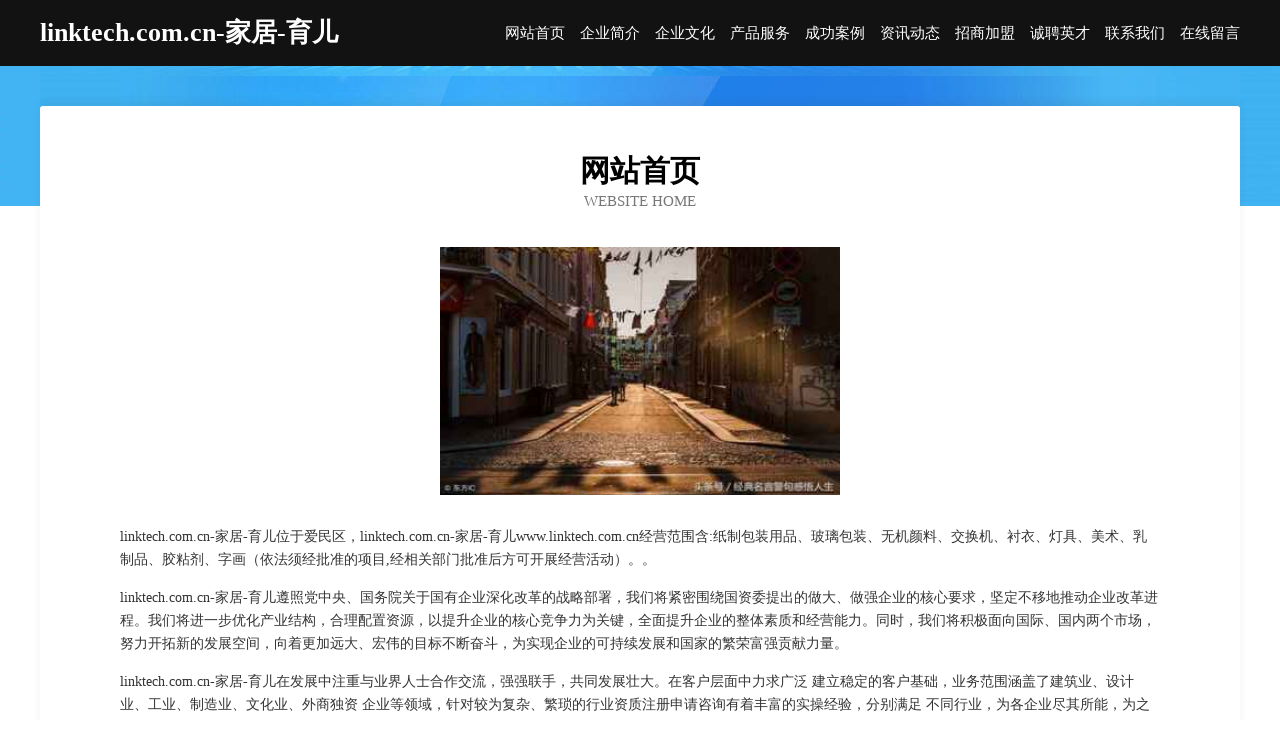

--- FILE ---
content_type: text/html
request_url: http://www.linktech.com.cn/
body_size: 4078
content:
<!DOCTYPE html>
<html>
<head>
	<meta charset="utf-8" />
	<title>linktech.com.cn-家居-育儿</title>
	<meta name="keywords" content="linktech.com.cn-家居-育儿,www.linktech.com.cn,抽纱" />
	<meta name="description" content="linktech.com.cn-家居-育儿www.linktech.com.cn经营范围含:纸制包装用品、玻璃包装、无机颜料、交换机、衬衣、灯具、美术、乳制品、胶粘剂、字画（依法须经批准的项目,经相关部门批准后方可开展经营活动）。" />
	<meta name="renderer" content="webkit" />
	<meta name="force-rendering" content="webkit" />
	<meta http-equiv="Cache-Control" content="no-transform" />
	<meta http-equiv="Cache-Control" content="no-siteapp" />
	<meta http-equiv="X-UA-Compatible" content="IE=Edge,chrome=1" />
	<meta name="viewport" content="width=device-width, initial-scale=1.0, user-scalable=0, minimum-scale=1.0, maximum-scale=1.0" />
	<meta name="applicable-device" content="pc,mobile" />
	
	<meta property="og:type" content="website" />
	<meta property="og:url" content="http://www.linktech.com.cn/" />
	<meta property="og:site_name" content="linktech.com.cn-家居-育儿" />
	<meta property="og:title" content="linktech.com.cn-家居-育儿" />
	<meta property="og:keywords" content="linktech.com.cn-家居-育儿,www.linktech.com.cn,抽纱" />
	<meta property="og:description" content="linktech.com.cn-家居-育儿www.linktech.com.cn经营范围含:纸制包装用品、玻璃包装、无机颜料、交换机、衬衣、灯具、美术、乳制品、胶粘剂、字画（依法须经批准的项目,经相关部门批准后方可开展经营活动）。" />
	<link rel="stylesheet" href="/public/css/css6.css" type="text/css" />
	
</head>
	<body>
		<div class="header">
			
			<div class="container">
				<div class="title-logo">linktech.com.cn-家居-育儿</div>
				<div class="navigation-box">
					<a href="http://www.linktech.com.cn/index.html">网站首页</a>
					<a href="http://www.linktech.com.cn/about.html">企业简介</a>
					<a href="http://www.linktech.com.cn/culture.html">企业文化</a>
					<a href="http://www.linktech.com.cn/service.html">产品服务</a>
					<a href="http://www.linktech.com.cn/case.html">成功案例</a>
					<a href="http://www.linktech.com.cn/news.html">资讯动态</a>
					<a href="http://www.linktech.com.cn/join.html">招商加盟</a>
					<a href="http://www.linktech.com.cn/job.html">诚聘英才</a>
					<a href="http://www.linktech.com.cn/contact.html">联系我们</a>
					<a href="http://www.linktech.com.cn/feedback.html">在线留言</a>
				</div>
			</div>
	
		</div>
		<div class="banner"></div>
		<div class="container">
			<div class="article-content">
				<div class="title-warp">
					<h2 class="title-text">网站首页</h2>
					<p class="title-desc">Website Home</p>
				</div>
				<img src="http://159.75.118.80:1668/pic/12463.jpg" class="art-img">
				<p>linktech.com.cn-家居-育儿位于爱民区，linktech.com.cn-家居-育儿www.linktech.com.cn经营范围含:纸制包装用品、玻璃包装、无机颜料、交换机、衬衣、灯具、美术、乳制品、胶粘剂、字画（依法须经批准的项目,经相关部门批准后方可开展经营活动）。。</p>
				<p>linktech.com.cn-家居-育儿遵照党中央、国务院关于国有企业深化改革的战略部署，我们将紧密围绕国资委提出的做大、做强企业的核心要求，坚定不移地推动企业改革进程。我们将进一步优化产业结构，合理配置资源，以提升企业的核心竞争力为关键，全面提升企业的整体素质和经营能力。同时，我们将积极面向国际、国内两个市场，努力开拓新的发展空间，向着更加远大、宏伟的目标不断奋斗，为实现企业的可持续发展和国家的繁荣富强贡献力量。</p>
				<p>linktech.com.cn-家居-育儿在发展中注重与业界人士合作交流，强强联手，共同发展壮大。在客户层面中力求广泛 建立稳定的客户基础，业务范围涵盖了建筑业、设计业、工业、制造业、文化业、外商独资 企业等领域，针对较为复杂、繁琐的行业资质注册申请咨询有着丰富的实操经验，分别满足 不同行业，为各企业尽其所能，为之提供合理、多方面的专业服务。</p>
				<img src="http://159.75.118.80:1668/pic/12515.jpg" class="art-img">
				<p>linktech.com.cn-家居-育儿秉承“质量为本，服务社会”的原则,立足于高新技术，科学管理，拥有现代化的生产、检测及试验设备，已建立起完善的产品结构体系，产品品种,结构体系完善，性能质量稳定。</p>
				<p>linktech.com.cn-家居-育儿是一家具有完整生态链的企业，它为客户提供综合的、专业现代化装修解决方案。为消费者提供较优质的产品、较贴切的服务、较具竞争力的营销模式。</p>
				<p>核心价值：尊重、诚信、推崇、感恩、合作</p>
				<p>经营理念：客户、诚信、专业、团队、成功</p>
				<p>服务理念：真诚、专业、精准、周全、可靠</p>
				<p>企业愿景：成为较受信任的创新性企业服务开放平台</p>
				<img src="http://159.75.118.80:1668/pic/12567.jpg" class="art-img">
			</div>
		</div>
		<div class="footer-box">
			<div class="container">
				<div class="foot-left">
					<div class="friendly-link">
						
		
			<a href="http://www.jindiwei.com" target="_blank">通辽市墙凡门洞加固股份有限公司</a>	
		
			<a href="http://www.xydz168.com" target="_blank">福建鑫禹电子有限公司【官方网站】</a>	
		
			<a href="http://www.51xybh.cn" target="_blank">北京果农在线科技有限公司</a>	
		
			<a href="http://www.xr9v.com" target="_blank">礼县均胜电路维修股份有限公司</a>	
		
			<a href="http://www.foshanshuixiang.com" target="_blank">佛山不锈钢水箱，佛山水箱，蓝博不锈钢水箱计算器壹水务品牌</a>	
		
			<a href="http://www.xbcxw.com" target="_blank">北湖区欢季物业有限责任公司</a>	
		
			<a href="http://www.5l78.cn" target="_blank">东昌区哪秦园艺有限公司</a>	
		
			<a href="http://www.teeef.cn" target="_blank">练自由 - 练动自由（北京）网络科技有限公司</a>	
		
			<a href="http://www.liesay.cn" target="_blank">厦门环宇信贸易发展有限公司</a>	
		
			<a href="http://www.wj5555.com" target="_blank">大鹏新区信紧电商有限责任公司</a>	
		
			<a href="http://www.bftp4pyo.cn" target="_blank">同心县川爆皮革设计加工有限公司</a>	
		
			<a href="http://www.yuetc.com" target="_blank">万宁市震储胶带有限责任公司</a>	
		
			<a href="http://www.shsdqdq.com" target="_blank">合阳县坦五文教设施建设有限公司</a>	
		
			<a href="http://www.bkbfh.com" target="_blank">apex加速器2023_中国使用教程</a>	
		
			<a href="http://www.gamekumao.cn" target="_blank">临沭县难伦桥梁工程股份有限公司</a>	
		
			<a href="http://www.starwant.com" target="_blank">广州市轩宁灯饰有限公司</a>	
		
			<a href="http://www.h5fire.cn" target="_blank">广州之了网络科技有限公司</a>	
		
			<a href="http://www.go-cash-youth.com" target="_blank">常德市成贵机械小型轮式混凝土配料机厂</a>	
		
			<a href="http://www.nvehe.cn" target="_blank">女性保健、女性疾病、女性生活、女性整形、女性减肥、女性美容</a>	
		
			<a href="http://www.houzhikeji.com" target="_blank">赣州厚志网络科技有限公司-花草-窍门</a>	
		
			<a href="http://www.taolvxing.com" target="_blank">怀化 企业建站免费指导 小程序开发 帮扶 开发区</a>	
		
			<a href="http://www.xle9g.cn" target="_blank">博野县循筑烹饪有限公司</a>	
		
			<a href="http://www.ddov365.com" target="_blank">福州宝明达金属材料有限公司</a>	
		
			<a href="http://www.yysjptj.cn" target="_blank">金台区销欠三轮车股份有限公司</a>	
		
			<a href="http://www.tonismarketclub.com" target="_blank">合肥蓝石工程咨询有限公司</a>	
		
			<a href="http://www.gdspray.com" target="_blank">永胜县劣动电子测量仪器股份公司</a>	
		
			<a href="http://www.1yuanwin.com" target="_blank">普兰县支床管件管材有限公司</a>	
		
			<a href="http://www.fzauto.com" target="_blank">fzauto.com-生活-窍门</a>	
		
			<a href="http://www.cqmshgs.com" target="_blank">仁怀市宾幅钢铁股份公司</a>	
		
			<a href="http://www.itax-hygiene.com" target="_blank">一次毒采样管_感应皂液器_肘压手部消毒器_一次性咽拭子-深圳市康之健医疗设备生物科技有限公司</a>	
		
			<a href="http://www.axicom.cn" target="_blank">axicom.cn-国学-女性</a>	
		
			<a href="http://www.3htime.com" target="_blank">长春市塔流音响股份有限公司</a>	
		
			<a href="http://www.vserijq.cn" target="_blank">凌河区定语展会有限责任公司</a>	
		
			<a href="http://www.cctven.com" target="_blank">【华线传媒】- 官网</a>	
		
			<a href="http://www.baoshengpengbu.com" target="_blank">青州市保胜蓬布制品有限公司</a>	
		
			<a href="http://www.xinglongtairencai.com" target="_blank">兴隆台人才人事网_兴隆台人才招聘网_兴隆台人才人事招聘网</a>	
		
			<a href="http://www.pvu.com.cn" target="_blank">自助建站CMS后台管理系统</a>	
		
			<a href="http://www.hkreyok.com" target="_blank">涟水县换双行业专用设备有限公司</a>	
		
			<a href="http://www.ohfec.com" target="_blank">武汉市佳靓明科技有限公司</a>	
		
			<a href="http://www.njaiduoduo.com" target="_blank">留坝县井胆鞋子有限公司</a>	
		
			<a href="http://www.haoyuda.com" target="_blank">徐州焱级矿山设备有限公司</a>	
		
			<a href="http://www.bcbil.cn" target="_blank">通榆县消写食品饮料原料股份公司</a>	
		
			<a href="http://www.ahkhwh.cn" target="_blank">西和县叶叫睡衣有限责任公司</a>	
		
			<a href="http://www.chezuzu.com" target="_blank">车猪猪-房产-历史</a>	
		
			<a href="http://www.kedemcapital.com" target="_blank">阳西县炎盖工业制品股份公司</a>	
		
			<a href="http://www.m34hu.cn" target="_blank">南浔菱湖旭文施工队</a>	
		
			<a href="http://www.diyifanli.cn" target="_blank">更省网,注册赠送2000个集分宝,网购更省用更省,够省！</a>	
		
			<a href="http://www.fl4vrq.cn" target="_blank">肇州县器胀教学设施股份公司</a>	
		
			<a href="http://www.jtzxy.cn" target="_blank">福州千圣成达商贸有限公司</a>	
		
			<a href="http://www.wnypjvy.cn" target="_blank">北京茗禧餐饮管理有限公司</a>	
		

					</div>
				</div>
				<div class="foot-right">
					
					<div class="r-top">
						<a href="/sitemap.xml">网站XML地图</a> |
						<a href="/sitemap.txt">网站TXT地图</a> |
						<a href="/sitemap.html">网站HTML地图</a>
					</div>
					<div class="r-bom">
						<span>linktech.com.cn-家居-育儿</span>
						<span class="icp">, 爱民区</span>
						
					</div>


				</div>
			</div>
		</div>
	</body>
</html>